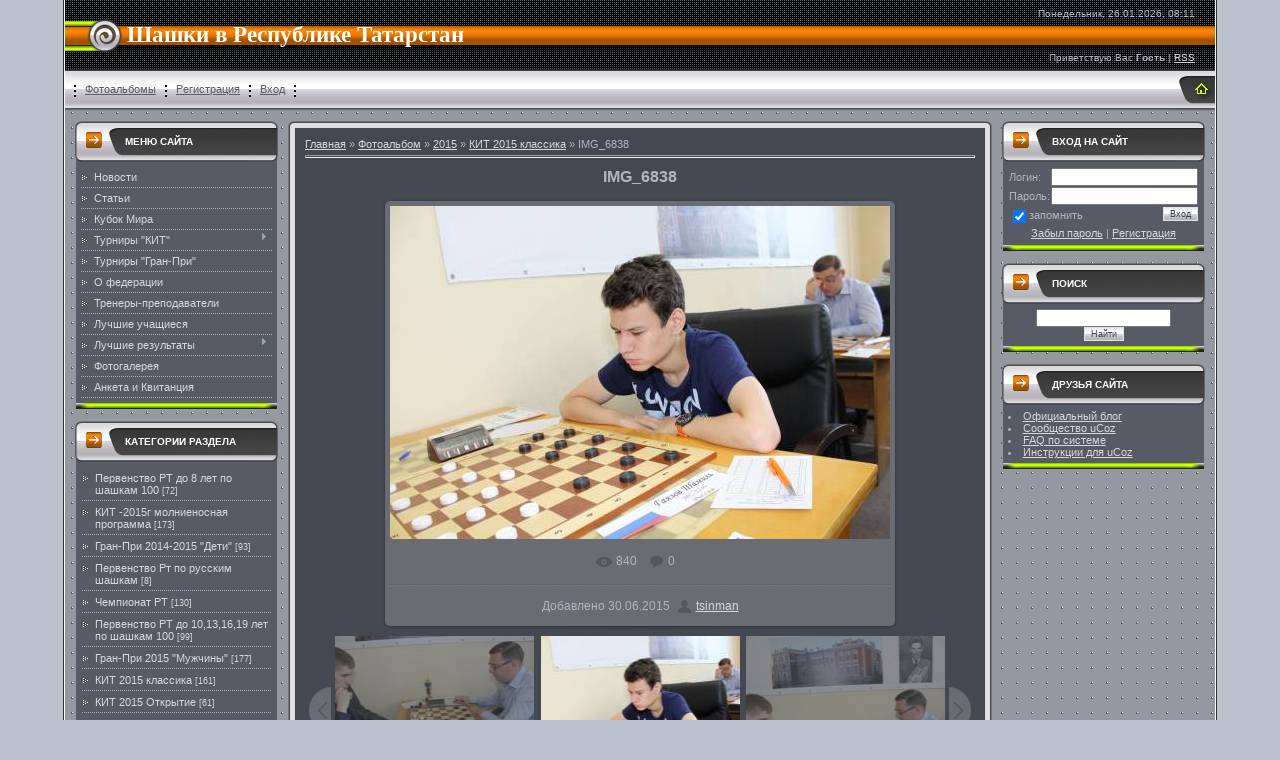

--- FILE ---
content_type: text/html; charset=UTF-8
request_url: http://www.tatshashki.ru/photo/2015/kit_2015/img_6838/51-0-2993
body_size: 8335
content:
<html>
<head>
<script type="text/javascript" src="/?3nEg7ut0vUMZF6YYZIeddSy1ahk7Z9qi%21tvbmct%3BmGxQkziymfvYLl69Qx4cWXVbVG%5E%3B5igLPNcD%3BNAEqwv%21t25KiYpDEKBnGVVwqUdi2JsFDd8yseJ8iLLkprDb%5E2ZXVEkcMgrWzCRSg%5EEPxOuJF%3BrI045D1b1bdVqmIRilQwAW%5EVVthX%3BymjILu7XjWj5AFI7GcXh5Gzdpt0idXAJXL42FzgSCSwoo"></script>
	<script type="text/javascript">new Image().src = "//counter.yadro.ru/hit;ucoznet?r"+escape(document.referrer)+(screen&&";s"+screen.width+"*"+screen.height+"*"+(screen.colorDepth||screen.pixelDepth))+";u"+escape(document.URL)+";"+Date.now();</script>
	<script type="text/javascript">new Image().src = "//counter.yadro.ru/hit;ucoz_desktop_ad?r"+escape(document.referrer)+(screen&&";s"+screen.width+"*"+screen.height+"*"+(screen.colorDepth||screen.pixelDepth))+";u"+escape(document.URL)+";"+Date.now();</script><script type="text/javascript">
if(typeof(u_global_data)!='object') u_global_data={};
function ug_clund(){
	if(typeof(u_global_data.clunduse)!='undefined' && u_global_data.clunduse>0 || (u_global_data && u_global_data.is_u_main_h)){
		if(typeof(console)=='object' && typeof(console.log)=='function') console.log('utarget already loaded');
		return;
	}
	u_global_data.clunduse=1;
	if('0'=='1'){
		var d=new Date();d.setTime(d.getTime()+86400000);document.cookie='adbetnetshowed=2; path=/; expires='+d;
		if(location.search.indexOf('clk2398502361292193773143=1')==-1){
			return;
		}
	}else{
		window.addEventListener("click", function(event){
			if(typeof(u_global_data.clunduse)!='undefined' && u_global_data.clunduse>1) return;
			if(typeof(console)=='object' && typeof(console.log)=='function') console.log('utarget click');
			var d=new Date();d.setTime(d.getTime()+86400000);document.cookie='adbetnetshowed=1; path=/; expires='+d;
			u_global_data.clunduse=2;
			new Image().src = "//counter.yadro.ru/hit;ucoz_desktop_click?r"+escape(document.referrer)+(screen&&";s"+screen.width+"*"+screen.height+"*"+(screen.colorDepth||screen.pixelDepth))+";u"+escape(document.URL)+";"+Date.now();
		});
	}
	
	new Image().src = "//counter.yadro.ru/hit;desktop_click_load?r"+escape(document.referrer)+(screen&&";s"+screen.width+"*"+screen.height+"*"+(screen.colorDepth||screen.pixelDepth))+";u"+escape(document.URL)+";"+Date.now();
}

setTimeout(function(){
	if(typeof(u_global_data.preroll_video_57322)=='object' && u_global_data.preroll_video_57322.active_video=='adbetnet') {
		if(typeof(console)=='object' && typeof(console.log)=='function') console.log('utarget suspend, preroll active');
		setTimeout(ug_clund,8000);
	}
	else ug_clund();
},3000);
</script>
<meta http-equiv="content-type" content="text/html; charset=UTF-8">
<title>IMG_6838 - КИТ 2015 классика - 2015 - Фотоальбомы - Федерация шашек Республики Татарстан</title>


<link type="text/css" rel="StyleSheet" href="/.s/src/css/531.css" />

	<link rel="stylesheet" href="/.s/src/base.min.css?v=221108" />
	<link rel="stylesheet" href="/.s/src/layer7.min.css?v=221108" />

	<script src="/.s/src/jquery-1.12.4.min.js"></script>
	
	<script src="/.s/src/uwnd.min.js?v=221108"></script>
	<script src="//s761.ucoz.net/cgi/uutils.fcg?a=uSD&ca=2&ug=999&isp=0&r=0.110162108128979"></script>
	<link rel="stylesheet" href="/.s/src/ulightbox/ulightbox.min.css" />
	<link rel="stylesheet" href="/.s/src/photo.css" />
	<link rel="stylesheet" href="/.s/src/photopage.min.css" />
	<script src="/.s/src/ulightbox/ulightbox.min.js"></script>
	<script src="/.s/src/photopage.min.js"></script>
	<script async defer src="https://www.google.com/recaptcha/api.js?onload=reCallback&render=explicit&hl=ru"></script>
	<script>
/* --- UCOZ-JS-DATA --- */
window.uCoz = {"country":"US","layerType":7,"ssid":"451330500401213417571","sign":{"3125":"Закрыть","7254":"Изменить размер","5458":"Следующий","7251":"Запрошенный контент не может быть загружен. Пожалуйста, попробуйте позже.","5255":"Помощник","7287":"Перейти на страницу с фотографией.","7253":"Начать слайд-шоу","7252":"Предыдущий"},"uLightboxType":1,"language":"ru","site":{"domain":"tatshashki.ru","id":"0tatshashki","host":"tatshashki.ucoz.ru"},"module":"photo"};
/* --- UCOZ-JS-CODE --- */
function loginPopupForm(params = {}) { new _uWnd('LF', ' ', -250, -100, { closeonesc:1, resize:1 }, { url:'/index/40' + (params.urlParams ? '?'+params.urlParams : '') }) }
function reCallback() {
		$('.g-recaptcha').each(function(index, element) {
			element.setAttribute('rcid', index);
			
		if ($(element).is(':empty') && grecaptcha.render) {
			grecaptcha.render(element, {
				sitekey:element.getAttribute('data-sitekey'),
				theme:element.getAttribute('data-theme'),
				size:element.getAttribute('data-size')
			});
		}
	
		});
	}
	function reReset(reset) {
		reset && grecaptcha.reset(reset.previousElementSibling.getAttribute('rcid'));
		if (!reset) for (rel in ___grecaptcha_cfg.clients) grecaptcha.reset(rel);
	}
/* --- UCOZ-JS-END --- */
</script>

	<style>.UhideBlock{display:none; }</style>
</head>

<body style="background:#BCC2CD; margin:0px; padding:0px;">

<map name="map1"><area href="http://tatshashki.ru/" shape=rect coords="20,12,33,23" alt="Главная"></area></map>
<!--U1AHEADER1Z-->
<table cellpadding="0" cellspacing="0" border="0" width="100%" height="100%"><tr><td width="5%" style="border-right:1px solid #333333;">&nbsp;</td><td width="90%" valign="top" style="background:url('/.s/t/531/1.gif') #9498A1; border-right:1px solid #FFFFFF;border-left:1px solid #FFFFFF;">
<table border="0" cellpadding="0" cellspacing="0" width="100%" height="71" style="background:url('/.s/t/531/2.gif');">
<tr><td width="62"><img src="/.s/t/531/3.gif" border="0"></td><td><span style="color:#FFFFFF;font:17pt bold Verdana,Tahoma;"><b><!-- <logo> -->Шашки в Республике Татарстан<!-- </logo> --></b></span></td><td align="right" style="padding-right:20px;font-size:10px;">Понедельник, 26.01.2026, 08:11<br /><br /><br /><br /><!--<s5212>-->Приветствую Вас<!--</s>--> <b>Гость</b> | <a href="http://www.tatshashki.ru/photo/rss/">RSS</a></td></tr>
</table>
<table border="0" cellpadding="0" cellspacing="0" width="100%" height="40" style="background:url('/.s/t/531/4.gif');">
<tr><td class="topLinks"><img src="/.s/t/531/5.gif" border="0" align="absmiddle"><a href="/photo/">Фотоальбомы</a><img src="/.s/t/531/5.gif" border="0" align="absmiddle"><a href="/index/3"><!--<s3089>-->Регистрация<!--</s>--></a><img src="/.s/t/531/5.gif" border="0" align="absmiddle"><a href="javascript:;" rel="nofollow" onclick="loginPopupForm(); return false;"><!--<s3087>-->Вход<!--</s>--></a><img src="/.s/t/531/5.gif" border="0" align="absmiddle"></td><td width="40"><img src="/.s/t/531/6.gif" border="0" usemap="#map1" alt="Главная"></td></tr>
</table>
<!--/U1AHEADER1Z-->

<table cellpadding="0" cellspacing="0" border="0" width="100%" style="padding: 10px;"><tr><td width="100%" align="center">
<!-- <middle> -->
<table border="0" cellpadding="0" cellspacing="0" width="100%">
<tr>
<td valign="top" width="203">
<!--U1CLEFTER1Z-->

<!-- <block1> -->

<table border="0" cellpadding="0" cellspacing="0" style="background:#565B66;" width="203">
<tr><td style="background:url('/.s/t/531/7.gif') #9498A1;padding-left:50px;text-transform:uppercase; font-size:10px;color:#FFFFFF;" height="41"><b><!-- <bt> --><!--<s5184>-->Меню сайта<!--</s>--><!-- </bt> --></b></td></tr>
<tr><td style="background:#565B66;padding:5px;border-left:1px solid #9498A1;border-right:1px solid #9498A1;"><!-- <bc> --><div id="uMenuDiv1" class="uMenuV" style="position:relative;"><ul class="uMenuRoot">
<li><div class="umn-tl"><div class="umn-tr"><div class="umn-tc"></div></div></div><div class="umn-ml"><div class="umn-mr"><div class="umn-mc"><div class="uMenuItem"><a href="/"><span>Новости</span></a></div></div></div></div><div class="umn-bl"><div class="umn-br"><div class="umn-bc"><div class="umn-footer"></div></div></div></div></li>
<li><div class="umn-tl"><div class="umn-tr"><div class="umn-tc"></div></div></div><div class="umn-ml"><div class="umn-mr"><div class="umn-mc"><div class="uMenuItem"><a href="/publ/"><span>Статьи</span></a></div></div></div></div><div class="umn-bl"><div class="umn-br"><div class="umn-bc"><div class="umn-footer"></div></div></div></div></li>
<li><div class="umn-tl"><div class="umn-tr"><div class="umn-tc"></div></div></div><div class="umn-ml"><div class="umn-mr"><div class="umn-mc"><div class="uMenuItem"><a href="/index/kubok_mira/0-27"><span>Кубок Мира</span></a></div></div></div></div><div class="umn-bl"><div class="umn-br"><div class="umn-bc"><div class="umn-footer"></div></div></div></div></li>
<li style="position:relative;"><div class="umn-tl"><div class="umn-tr"><div class="umn-tc"></div></div></div><div class="umn-ml"><div class="umn-mr"><div class="umn-mc"><div class="uMenuItem"><div class="uMenuArrow"></div><a href="/index/turniry_serii_quot_kit_quot/0-13"><span>Турниры "КИТ"</span></a></div></div></div></div><div class="umn-bl"><div class="umn-br"><div class="umn-bc"><div class="umn-footer"></div></div></div></div><ul style="display:none;">
<li><div class="uMenuItem"><a href="/index/kit_2009/0-14"><span>КИТ-2009</span></a></div></li>
<li><div class="uMenuItem"><a href="/index/kit_2010/0-17"><span>КИТ-2010</span></a></div></li>
<li><div class="uMenuItem"><a href="/index/kit_2011/0-16"><span>КИТ-2011</span></a></div></li>
<li><div class="uMenuItem"><a href="/index/kit_2012/0-19"><span>КИТ-2012</span></a></div></li>
<li><div class="uMenuItem"><a href="/index/kit_2014/0-25"><span>КИТ-2014</span></a></div></li>
<li><div class="uMenuItem"><a href="/index/kit_2015/0-29"><span>КИТ 2015</span></a></div></li></ul></li>
<li><div class="umn-tl"><div class="umn-tr"><div class="umn-tc"></div></div></div><div class="umn-ml"><div class="umn-mr"><div class="umn-mc"><div class="uMenuItem"><a href="/index/gran_pri/0-20"><span>Турниры "Гран-При"</span></a></div></div></div></div><div class="umn-bl"><div class="umn-br"><div class="umn-bc"><div class="umn-footer"></div></div></div></div></li>
<li><div class="umn-tl"><div class="umn-tr"><div class="umn-tc"></div></div></div><div class="umn-ml"><div class="umn-mr"><div class="umn-mc"><div class="uMenuItem"><a href="/index/0-2"><span>О федерации</span></a></div></div></div></div><div class="umn-bl"><div class="umn-br"><div class="umn-bc"><div class="umn-footer"></div></div></div></div></li>
<li><div class="umn-tl"><div class="umn-tr"><div class="umn-tc"></div></div></div><div class="umn-ml"><div class="umn-mr"><div class="umn-mc"><div class="uMenuItem"><a href="/index/trenery/0-4"><span>Тренеры-преподаватели</span></a></div></div></div></div><div class="umn-bl"><div class="umn-br"><div class="umn-bc"><div class="umn-footer"></div></div></div></div></li>
<li><div class="umn-tl"><div class="umn-tr"><div class="umn-tc"></div></div></div><div class="umn-ml"><div class="umn-mr"><div class="umn-mc"><div class="uMenuItem"><a href="/index/luchshie_uchashhiesja/0-5"><span>Лучшие учащиеся</span></a></div></div></div></div><div class="umn-bl"><div class="umn-br"><div class="umn-bc"><div class="umn-footer"></div></div></div></div></li>
<li style="position:relative;"><div class="umn-tl"><div class="umn-tr"><div class="umn-tc"></div></div></div><div class="umn-ml"><div class="umn-mr"><div class="umn-mc"><div class="uMenuItem"><div class="uMenuArrow"></div><a href="/index/luchshie_rezultaty/0-6"><span>Лучшие результаты</span></a></div></div></div></div><div class="umn-bl"><div class="umn-br"><div class="umn-bc"><div class="umn-footer"></div></div></div></div><ul style="display:none;">
<li><div class="uMenuItem"><a href="/index/komanda/0-9"><span>Команда</span></a></div></li>
<li><div class="uMenuItem"><a href="/index/2009/0-10"><span>2009</span></a></div></li>
<li><div class="uMenuItem"><a href="/index/2010/0-11"><span>2010</span></a></div></li>
<li><div class="uMenuItem"><a href="/index/2011/0-12"><span>2011</span></a></div></li>
<li><div class="uMenuItem"><a href="/index/2012/0-18"><span>2012</span></a></div></li></ul></li>
<li><div class="umn-tl"><div class="umn-tr"><div class="umn-tc"></div></div></div><div class="umn-ml"><div class="umn-mr"><div class="umn-mc"><div class="uMenuItem"><a href="/photo"><span>Фотогалерея</span></a></div></div></div></div><div class="umn-bl"><div class="umn-br"><div class="umn-bc"><div class="umn-footer"></div></div></div></div></li>
<li><div class="umn-tl"><div class="umn-tr"><div class="umn-tc"></div></div></div><div class="umn-ml"><div class="umn-mr"><div class="umn-mc"><div class="uMenuItem"><a href="/index/anketa/0-26"><span>Анкета и Квитанция</span></a></div></div></div></div><div class="umn-bl"><div class="umn-br"><div class="umn-bc"><div class="umn-footer"></div></div></div></div></li></ul></div><script>$(function(){_uBuildMenu('#uMenuDiv1',0,document.location.href+'/','uMenuItemA','uMenuArrow',2500);})</script><!-- </bc> --></td></tr>
<tr><td><img src="/.s/t/531/8.gif" border="0"></td></tr>
</table><br />

<!-- </block1> -->

<!-- <block2> -->

<!-- </block2> -->

<!-- <block3> -->

<table border="0" cellpadding="0" cellspacing="0" style="background:#565B66;" width="203">
<tr><td style="background:url('/.s/t/531/7.gif') #9498A1;padding-left:50px;text-transform:uppercase; font-size:10px;color:#FFFFFF;" height="41"><b><!-- <bt> --><!--<s5351>-->Категории раздела<!--</s>--><!-- </bt> --></b></td></tr>
<tr><td style="background:#565B66;padding:5px;border-left:1px solid #9498A1;border-right:1px solid #9498A1;"><!-- <bc> --><table border="0" cellspacing="1" cellpadding="0" width="100%" class="catsTable"><tr>
					<td style="width:100%" class="catsTd" valign="top" id="cid44">
						<a href="/photo/2015/pervenstvo_rt_sredi_detej_po_mezhdunarodnym_shashkam/44" class="catName">Первенство РТ до 8 лет по шашкам 100</a>  <span class="catNumData" style="unicode-bidi:embed;">[72]</span> 
					</td></tr><tr>
					<td style="width:100%" class="catsTd" valign="top" id="cid45">
						<a href="/photo/2015/kit_2015g/45" class="catName">КИТ -2015г молниеносная программа</a>  <span class="catNumData" style="unicode-bidi:embed;">[173]</span> 
					</td></tr><tr>
					<td style="width:100%" class="catsTd" valign="top" id="cid46">
						<a href="/photo/2015/gran_pri_2014_2015/46" class="catName">Гран-При 2014-2015 &quot;Дети&quot;</a>  <span class="catNumData" style="unicode-bidi:embed;">[93]</span> 
					</td></tr><tr>
					<td style="width:100%" class="catsTd" valign="top" id="cid47">
						<a href="/photo/2015/pervenstvo_rt_po_russkim_shashkam/47" class="catName">Первенство Рт по русским шашкам</a>  <span class="catNumData" style="unicode-bidi:embed;">[8]</span> 
					</td></tr><tr>
					<td style="width:100%" class="catsTd" valign="top" id="cid48">
						<a href="/photo/2015/chempionat_rt/48" class="catName">Чемпионат РТ</a>  <span class="catNumData" style="unicode-bidi:embed;">[130]</span> 
					</td></tr><tr>
					<td style="width:100%" class="catsTd" valign="top" id="cid49">
						<a href="/photo/2015/pervenstvo_rt_do_10_13_16_19_let_po_shashkam_100/49" class="catName">Первенство РТ до 10,13,16,19 лет по шашкам 100</a>  <span class="catNumData" style="unicode-bidi:embed;">[99]</span> 
					</td></tr><tr>
					<td style="width:100%" class="catsTd" valign="top" id="cid50">
						<a href="/photo/2015/gran_pri_2015_quot_muzhchiny_quot/50" class="catName">Гран-При 2015 &quot;Мужчины&quot;</a>  <span class="catNumData" style="unicode-bidi:embed;">[177]</span> 
					</td></tr><tr>
					<td style="width:100%" class="catsTd" valign="top" id="cid51">
						<a href="/photo/2015/kit_2015/51" class="catNameActive">КИТ 2015 классика</a>  <span class="catNumData" style="unicode-bidi:embed;">[161]</span> 
					</td></tr><tr>
					<td style="width:100%" class="catsTd" valign="top" id="cid52">
						<a href="/photo/2015/kit_2015_otkrytie/52" class="catName">КИТ 2015 Открытие</a>  <span class="catNumData" style="unicode-bidi:embed;">[61]</span> 
					</td></tr><tr>
					<td style="width:100%" class="catsTd" valign="top" id="cid53">
						<a href="/photo/2015/kit_2015_zakrytie/53" class="catName">КИТ 2015 Закрытие</a>  <span class="catNumData" style="unicode-bidi:embed;">[62]</span> 
					</td></tr></table><!-- </bc> --></td></tr>
<tr><td><img src="/.s/t/531/8.gif" border="0"></td></tr>
</table><br />

<!-- </block3> -->

<!-- <block4> -->

<!-- </block4> -->

<!-- <block5> -->

<!-- </block5> -->

<!-- <block6> -->

<!-- </block6> -->

<!-- <block7> -->

<table border="0" cellpadding="0" cellspacing="0" style="background:#565B66;" width="203">
<tr><td style="background:url('/.s/t/531/7.gif') #9498A1;padding-left:50px;text-transform:uppercase; font-size:10px;color:#FFFFFF;" height="41"><b><!-- <bt> --><!--<s5195>-->Статистика<!--</s>--><!-- </bt> --></b></td></tr>
<tr><td style="background:#565B66;padding:5px;border-left:1px solid #9498A1;border-right:1px solid #9498A1;"><div align="center"><!-- <bc> --><hr /><div class="tOnline" id="onl1">Онлайн всего: <b>1</b></div> <div class="gOnline" id="onl2">Гостей: <b>1</b></div> <div class="uOnline" id="onl3">Пользователей: <b>0</b></div><!-- </bc> --></div></td></tr>
<tr><td><img src="/.s/t/531/8.gif" border="0"></td></tr>
</table><br />

<!-- </block7> -->

<!--/U1CLEFTER1Z-->
</td>
<td valign="top" style="padding:0px 10px 0px 10px;">
<table border="0" cellpadding="0" cellspacing="0" width="100%">
 <tr><td width="7" height="7"><img src="/.s/t/531/9.gif" border="0"></td><td style="background:url('/.s/t/531/10.gif');"></td><td width="7" height="7"><img src="/.s/t/531/11.gif" border="0"></td></tr>
 <tr><td style="background:url('/.s/t/531/12.gif');"></td><td style="background:#444851;padding:10px;"><!-- <body> --><a href="http://tatshashki.ru/"><!--<s5176>-->Главная<!--</s>--></a> &raquo; <a href="/photo/"><!--<s5169>-->Фотоальбом<!--</s>--></a> &raquo; <a href="/photo/2015/43">2015</a> &raquo; <a href="/photo/2015/kit_2015/51">КИТ 2015 классика</a> &raquo; IMG_6838
 <hr />
 <div id="u-photos">
 <div class="uphoto-entry">
 <h2 class="photo-etitle">IMG_6838</h2>
 <div class="photo-edescr">
 
 </div>
 <div class="u-center">
 <div class="photo-block">
 <div class="ph-wrap">
 <span class="photo-expand">
 <div id="nativeroll_video_cont" style="display:none;"></div><span id="phtmDiv35"><span id="phtmSpan35" style="position:relative"><img   id="p536800578" border="0" src="/_ph/51/2/536800578.jpg?1769404288" /></span></span>
		<script>
			var container = document.getElementById('nativeroll_video_cont');

			if (container) {
				var parent = container.parentElement;

				if (parent) {
					const wrapper = document.createElement('div');
					wrapper.classList.add('js-teasers-wrapper');

					parent.insertBefore(wrapper, container.nextSibling);
				}
			}
		</script>
	
 <a class="dd-tip ulightbox" href="/_ph/51/536800578.jpg?1769404288" target="_blank"><i class="expand-ico"></i><!--<s10014>-->В реальном размере<!--</s>--> <b>1600x1066</b> / 152.7Kb</a>
 </span>
 </div>
 <div class="photo-edetails ph-js-details">
 <span class="phd-views">840</span>
 <span class="phd-comments">0</span>
 
 </div>
 <hr class="photo-hr" />
 <div class="photo-edetails2">
<!--<s10015>-->Добавлено<!--</s>--> 30.06.2015 <a class="phd-author" href="javascript:;" rel="nofollow" onclick="window.open('/index/8-2', 'up2', 'scrollbars=1,top=0,left=0,resizable=1,width=700,height=375'); return false;">tsinman</a>
 </div>
 </div>
 
 </div>
 </div>
 <div class="photo-slider u-center">
 <style type="text/css">
		#phtOtherThumbs {margin-bottom: 10px;}
		#phtOtherThumbs td {font-size: 0;}
		#oldPhotos {position: relative;overflow: hidden;}
		#leftSwch {display:block;width:22px;height:46px;background: transparent url('/.s/img/photopage/photo-arrows.png') no-repeat;}
		#rightSwch {display:block;width:22px;height:46px;background: transparent url('/.s/img/photopage/photo-arrows.png') no-repeat -22px 0;}
		#leftSwch:hover, #rightSwch:hover {opacity: .8;filter: alpha(opacity=80);}
		#phtOtherThumbs img {vertical-align: middle;}
		.photoActiveA img {}
		.otherPhotoA img {opacity: 0.5; filter: alpha(opacity=50);-webkit-transition: opacity .2s .1s ease;transition: opacity .2s .1s ease;}
		.otherPhotoA:hover img {opacity: 1; filter: alpha(opacity=100);}
		#phtOtherThumbs .ph-wrap {display: inline-block;vertical-align: middle;background: url(/.s/img/photopage/opacity02.png);}
		.animate-wrap {position: relative;left: 0;}
		.animate-wrap .ph-wrap {margin: 0 3px;}
		#phtOtherThumbs .ph-wrap, #phtOtherThumbs .ph-tc {/*width: 200px;height: 150px;*/width: auto;}
		.animate-wrap a {display: inline-block;width:  33.3%;*width: 33.3%;*zoom: 1;position: relative;}
		#phtOtherThumbs .ph-wrap {background: none;display: block;}
		.animate-wrap img {width: 100%;}
	</style>

	<script>
	$(function( ) {
		if ( typeof($('#leftSwch').attr('onclick')) === 'function' ) {
			$('#leftSwch').click($('#leftSwch').attr('onclick'));
			$('#rightSwch').click($('#rightSwch').attr('onclick'));
		} else {
			$('#leftSwch').click(new Function($('#leftSwch').attr('onclick')));
			$('#rightSwch').click(new Function($('#rightSwch').attr('onclick')));
		}
		$('#leftSwch').removeAttr('onclick');
		$('#rightSwch').removeAttr('onclick');
	});

	function doPhtSwitch(n,f,p,d ) {
		if ( !f){f=0;}
		$('#leftSwch').off('click');
		$('#rightSwch').off('click');
		var url = '/photo/51-0-0-10-'+n+'-'+f+'-'+p;
		$.ajax({
			url: url,
			dataType: 'xml',
			success: function( response ) {
				try {
					var photosList = [];
					photosList['images'] = [];
					$($('cmd', response).eq(0).text()).find('a').each(function( ) {
						if ( $(this).hasClass('leftSwitcher') ) {
							photosList['left'] = $(this).attr('onclick');
						} else if ( $(this).hasClass('rightSwitcher') ) {
							photosList['right'] = $(this).attr('onclick');
						} else {photosList['images'].push(this);}
					});
					photosListCallback.call(photosList, photosList, d);
				} catch(exception ) {
					throw new TypeError( "getPhotosList: server response does not seems to be a valid uCoz XML-RPC code: " . response );
				}
			}
		});
	}

	function photosListCallback(photosList, direction ) {
		var dirSign;
		var imgWrapper = $('#oldPhotos'); // CHANGE this if structure of nearest images changes!
		var width = imgWrapper.width();
		imgWrapper.width(width);
		imgWrapper = imgWrapper.find(' > span');
		newImg = $('<span/>', {
			id: 'newImgs'
		});
		$.each(photosList['images'], function( ) {
			newImg.append(this);
		});
		if ( direction == 'right' ) {
			dirSign = '-';
			imgWrapper.append(newImg);
		} else {
			dirSign = '+';
			imgWrapper.prepend(newImg).css('left', '-' + width + 'px');
		}
		newImg.find('a').eq(0).unwrap();
		imgWrapper.animate({left: dirSign + '=' + width + 'px'}, 400, function( ) {
			var oldDelete = imgWrapper.find('a');
			if ( direction == 'right') {oldDelete = oldDelete.slice(0, 3);}
			else {oldDelete = oldDelete.slice(-3);}
			oldDelete.remove();
			imgWrapper.css('left', 0);
			try {
				if ( typeof(photosList['left']) === 'function' ) {
					$('#leftSwch').click(photosList['left']);
					$('#rightSwch').click(photosList['right']);
				} else {
					$('#leftSwch').click(new Function(photosList['left']));
					$('#rightSwch').click(new Function(photosList['right']));
				}
			} catch(exception ) {
				if ( console && console.log ) console.log('Something went wrong: ', exception);
			}
		});
	}
	</script>
	<div id="phtOtherThumbs" class="phtThumbs"><table border="0" cellpadding="0" cellspacing="0"><tr><td><a id="leftSwch" class="leftSwitcher" href="javascript:;" rel="nofollow" onclick="doPhtSwitch('107','1','2993', 'left');"></a></td><td align="center" style="white-space: nowrap;"><div id="oldPhotos"><span class="animate-wrap"><a class="otherPhotoA" href="http://www.tatshashki.ru/photo/2015/kit_2015/img_6839/51-0-2994"><span class="ph-wrap"><span class="ph-tc"><img   border="0"  class="otherPhoto" src="/_ph/51/1/564730805.jpg?1769404288" /></span></span></a> <a class="photoActiveA" href="http://www.tatshashki.ru/photo/2015/kit_2015/img_6838/51-0-2993"><span class="ph-wrap"><span class="ph-tc"><img   border="0"  class="photoActive" src="/_ph/51/1/536800578.jpg?1769404288" /></span></span></a> <a class="otherPhotoA" href="http://www.tatshashki.ru/photo/2015/kit_2015/img_6838/51-0-2992"><span class="ph-wrap"><span class="ph-tc"><img   border="0"  class="otherPhoto" src="/_ph/51/1/635475388.jpg?1769404288" /></span></span></a> </span></div></td><td><a href="javascript:;" rel="nofollow" id="rightSwch" class="rightSwitcher" onclick="doPhtSwitch('109','2','2993', 'right');"></a></td></tr></table></div>
 </div>
 </div>
 <hr />

 <!-- </body> --></td><td style="background:url('/.s/t/531/13.gif');"></td></tr>
 <tr><td width="7" height="7"><img src="/.s/t/531/14.gif" border="0"></td><td style="background:url('/.s/t/531/15.gif');"></td><td width="7" height="7"><img src="/.s/t/531/16.gif" border="0"></td></tr>
</table>
</td>

 
<td valign="top" width="200">
<!--U1DRIGHTER1Z-->

<!-- <block8> -->

<table border="0" cellpadding="0" cellspacing="0" style="background:#565B66;" width="203">
<tr><td style="background:url('/.s/t/531/7.gif') #9498A1;padding-left:50px;text-transform:uppercase; font-size:10px;color:#FFFFFF;" height="41"><b><!-- <bt> --><!--<s5158>-->Вход на сайт<!--</s>--><!-- </bt> --></b></td></tr>
<tr><td style="background:#565B66;padding:5px;border-left:1px solid #9498A1;border-right:1px solid #9498A1;"><!-- <bc> -->
		<script>
		sendFrm549671 = function( form, data = {} ) {
			var o   = $('#frmLg549671')[0];
			var pos = _uGetOffset(o);
			var o2  = $('#blk549671')[0];
			document.body.insertBefore(o2, document.body.firstChild);
			$(o2).css({top:(pos['top'])+'px',left:(pos['left'])+'px',width:o.offsetWidth+'px',height:o.offsetHeight+'px',display:''}).html('<div align="left" style="padding:5px;"><div class="myWinLoad"></div></div>');
			_uPostForm(form, { type:'POST', url:'/index/sub/', data, error:function() {
				$('#blk549671').html('<div align="" style="padding:10px;"><div class="myWinLoadSF" title="Невозможно выполнить запрос, попробуйте позже"></div></div>');
				_uWnd.alert('<div class="myWinError">Невозможно выполнить запрос, попробуйте позже</div>', '', {w:250, h:90, tm:3000, pad:'15px'} );
				setTimeout("$('#blk549671').css('display', 'none');", '1500');
			}});
			return false
		}
		
		</script>

		<div id="blk549671" style="border:1px solid #CCCCCC;position:absolute;z-index:82;background:url('/.s/img/fr/g.gif');display:none;"></div>

		<form id="frmLg549671" class="login-form local-auth" action="/index/sub/" method="post" onsubmit="return sendFrm549671(this)" data-submitter="sendFrm549671">
			
			
			<table border="0" cellspacing="1" cellpadding="0" width="100%">
			
			<tr><td class="login-form-label" width="20%" nowrap="nowrap">Логин:</td>
				<td class="login-form-val" ><input class="loginField" type="text" name="user" value="" size="20" autocomplete="username" style="width:100%;" maxlength="50"/></td></tr>
			<tr><td class="login-form-label">Пароль:</td>
				<td class="login-form-val"><input class="loginField" type="password" name="password" size="20" autocomplete="password" style="width:100%" maxlength="32"/></td></tr>
				
			</table>
			<table border="0" cellspacing="1" cellpadding="0" width="100%">
			<tr><td nowrap>
					<input id="rementry" type="checkbox" name="rem" value="1" checked="checked"/><label for="rementry">запомнить</label>
					</td>
				<td style="text-align:end" valign="top"><input class="loginButton" name="sbm" type="submit" value="Вход"/></td></tr>
			<tr><td class="login-form-links" colspan="2"><div style="text-align:center;"><a href="javascript:;" rel="nofollow" onclick="new _uWnd('Prm','Напоминание пароля',300,130,{ closeonesc:1 },{url:'/index/5'});return false;">Забыл пароль</a> | <a href="/index/3">Регистрация</a></div></td></tr>
			</table>
			
			<input type="hidden" name="a"    value="2" />
			<input type="hidden" name="ajax" value="1" />
			<input type="hidden" name="rnd"  value="671" />
			
			
		</form><!-- </bc> --></td></tr>
<tr><td><img src="/.s/t/531/8.gif" border="0"></td></tr>
</table><br />

<!-- </block8> -->

<!-- <block9> -->

<!-- </block9> -->

<!-- <block10> -->

<!-- </block10> -->

<!-- <block11> -->

<table border="0" cellpadding="0" cellspacing="0" style="background:#565B66;" width="203">
<tr><td style="background:url('/.s/t/531/7.gif') #9498A1;padding-left:50px;text-transform:uppercase; font-size:10px;color:#FFFFFF;" height="41"><b><!-- <bt> --><!--<s3163>-->Поиск<!--</s>--><!-- </bt> --></b></td></tr>
<tr><td style="background:#565B66;padding:5px;border-left:1px solid #9498A1;border-right:1px solid #9498A1;"><div align="center"><!-- <bc> -->
		<div class="searchForm">
			<form onsubmit="this.sfSbm.disabled=true" method="get" style="margin:0" action="/search/">
				<div align="center" class="schQuery">
					<input type="text" name="q" maxlength="30" size="20" class="queryField" />
				</div>
				<div align="center" class="schBtn">
					<input type="submit" class="searchSbmFl" name="sfSbm" value="Найти" />
				</div>
				<input type="hidden" name="t" value="0">
			</form>
		</div><!-- </bc> --></div></td></tr>
<tr><td><img src="/.s/t/531/8.gif" border="0"></td></tr>
</table><br />

<!-- </block11> -->

<!-- <block12> -->

<!-- </block12> -->

<!-- <block13> -->

<!-- </block13> -->

<!-- <block14> -->
<table border="0" cellpadding="0" cellspacing="0" style="background:#565B66;" width="203">
<tr><td style="background:url('/.s/t/531/7.gif') #9498A1;padding-left:50px;text-transform:uppercase; font-size:10px;color:#FFFFFF;" height="41"><b><!-- <bt> --><!--<s5204>-->Друзья сайта<!--</s>--><!-- </bt> --></b></td></tr>
<tr><td style="background:#565B66;padding:5px;border-left:1px solid #9498A1;border-right:1px solid #9498A1;"><!-- <bc> --><!--<s1546>--><li><a href="//blog.ucoz.ru/" target="_blank">Официальный блог</a></li>
<li><a href="//forum.ucoz.ru/" target="_blank">Сообщество uCoz</a></li>
<li><a href="//faq.ucoz.ru/" target="_blank">FAQ по системе</a></li>
<li><a href="//manual.ucoz.net/" target="_blank">Инструкции для uCoz</a></li><!--</s>--><!-- </bc> --></td></tr>
<tr><td><img src="/.s/t/531/8.gif" border="0"></td></tr>
</table><br />
<!-- </block14> -->

<!--/U1DRIGHTER1Z-->
</td>

</tr>
</table>
<!-- </middle> -->
</td></tr></table>

<!--U1BFOOTER1Z-->
<br />
<table border="0" cellpadding="0" cellspacing="0" width="100%"0>
<tr><td align="center" style="background:url('/.s/t/531/17.gif') #E3E2E4;color:#394151;" height="22"><!-- <copy> -->Copyright MyCorp &copy; 2026<!-- </copy> --></td></tr>
<tr><td align="center" style="background:url('/.s/t/531/18.gif') #394151;color:#FCFCFC;border-bottom:1px solid #CCFF00;" height="18"><!-- "' --><span class="pb47FcuD">Создать <a href="https://www.ucoz.ru/">бесплатный сайт</a> с <a href="https://www.ucoz.ru/">uCoz</a></span></td></tr>
</table>
<!--/U1BFOOTER1Z-->


</td><td width="5%" style="border-left:1px solid #333333;">&nbsp;</td></tr></table>

</body>

</html>



<!-- 0.1058400 (s761) -->